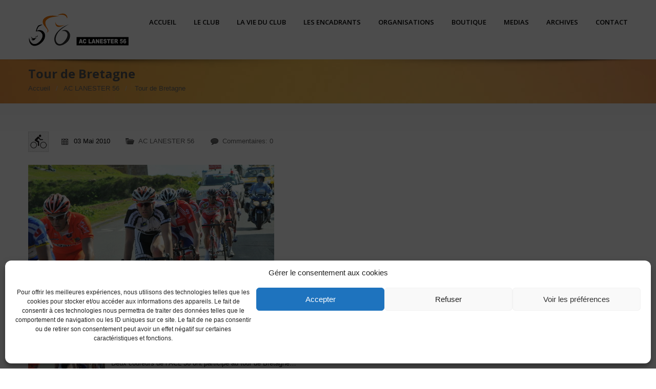

--- FILE ---
content_type: text/html; charset=UTF-8
request_url: https://www.aclanester56.com/velo/tour-de-betagne/
body_size: 16321
content:
<!DOCTYPE html>
<!--[if IE 7 ]><html class="ie ie7" lang="fr-FR"> <![endif]-->
<!--[if IE 8 ]><html class="ie ie8" lang="fr-FR"> <![endif]-->
<!--[if (gte IE 9)|!(IE)]><!--><html class="ie ie9" lang="fr-FR"> <!--<![endif]-->
<head>
    <meta http-equiv="Content-Type" content="text/html; charset=UTF-8">

    <!-- Mobile Specific Metas
   ================================================== -->
            <meta name="viewport" content="width=device-width, initial-scale=1, maximum-scale=1">
        <meta http-equiv="X-UA-Compatible" content="IE=Edge">

    <!-- Favicon && Apple touch -->
    <link rel="shortcut icon" href="https://www.aclanester56.com/velo/wp-content/uploads/2013/12/logo-picto-32.jpg" type="image/x-icon">
    <link rel="apple-touch-icon" href="https://www.aclanester56.com/velo/wp-content/uploads/2013/12/logo-picto-57.png">
    <link rel="apple-touch-icon" sizes="72x72" href="https://www.aclanester56.com/velo/wp-content/uploads/2013/12/logo-picto-72.png">
    <link rel="apple-touch-icon" sizes="114x114" href="https://www.aclanester56.com/velo/wp-content/uploads/2013/12/logo-picto-114.png">

    <title>Avenir Cycliste Lanester 56 Tour de Bretagne - Avenir Cycliste Lanester 56</title>
    <link rel="pingback" href="https://www.aclanester56.com/velo/xmlrpc.php">
            <script>
        mixajaxurl = "https://www.aclanester56.com/velo/wp-admin/admin-ajax.php";
        themerooturl = "https://www.aclanester56.com/velo/wp-content/themes/corp";
    </script>
    <!--[if IE 8 ]><script>
        var e = ("article,aside,figcaption,figure,footer,header,hgroup,nav,section,time").split(',');
        for (var i = 0; i < e.length; i++) {
            document.createElement(e[i]);
        }
    </script><![endif]-->
    <meta name='robots' content='index, follow, max-image-preview:large, max-snippet:-1, max-video-preview:-1' />
	<style>img:is([sizes="auto" i], [sizes^="auto," i]) { contain-intrinsic-size: 3000px 1500px }</style>
	
	<!-- This site is optimized with the Yoast SEO plugin v26.8 - https://yoast.com/product/yoast-seo-wordpress/ -->
	<link rel="canonical" href="https://www.aclanester56.com/velo/tour-de-betagne/" />
	<meta property="og:locale" content="fr_FR" />
	<meta property="og:type" content="article" />
	<meta property="og:title" content="Tour de Bretagne - Avenir Cycliste Lanester 56" />
	<meta property="og:description" content="Deux coureurs de l&rsquo;ACL 56 ont participé au tour de Bretagne&#8230; Du 27 Avril au 1er mai, Yohann David et [&hellip;]" />
	<meta property="og:url" content="https://www.aclanester56.com/velo/tour-de-betagne/" />
	<meta property="og:site_name" content="Avenir Cycliste Lanester 56" />
	<meta property="article:publisher" content="https://www.facebook.com/pages/AC-Lanester-56/190286300991242?fref=ts" />
	<meta property="article:published_time" content="2010-05-03T06:19:02+00:00" />
	<meta property="article:modified_time" content="2010-05-03T16:54:57+00:00" />
	<meta property="og:image" content="https://www.aclanester56.com/velo/wp-content/uploads/2010/05/dav-pelo.jpg" />
	<meta property="og:image:width" content="480" />
	<meta property="og:image:height" content="319" />
	<meta property="og:image:type" content="image/jpeg" />
	<meta name="author" content="Jean-Christophe" />
	<meta name="twitter:label1" content="Écrit par" />
	<meta name="twitter:data1" content="Jean-Christophe" />
	<script type="application/ld+json" class="yoast-schema-graph">{"@context":"https://schema.org","@graph":[{"@type":"Article","@id":"https://www.aclanester56.com/velo/tour-de-betagne/#article","isPartOf":{"@id":"https://www.aclanester56.com/velo/tour-de-betagne/"},"author":{"name":"Jean-Christophe","@id":"https://www.aclanester56.com/velo/#/schema/person/ca2a44a5fd969e9dd846c72d3b33bc01"},"headline":"Tour de Bretagne","datePublished":"2010-05-03T06:19:02+00:00","dateModified":"2010-05-03T16:54:57+00:00","mainEntityOfPage":{"@id":"https://www.aclanester56.com/velo/tour-de-betagne/"},"wordCount":53,"commentCount":0,"publisher":{"@id":"https://www.aclanester56.com/velo/#organization"},"image":{"@id":"https://www.aclanester56.com/velo/tour-de-betagne/#primaryimage"},"thumbnailUrl":"https://www.aclanester56.com/velo/wp-content/uploads/2010/05/dav-pelo.jpg","articleSection":["AC LANESTER 56"],"inLanguage":"fr-FR","potentialAction":[{"@type":"CommentAction","name":"Comment","target":["https://www.aclanester56.com/velo/tour-de-betagne/#respond"]}]},{"@type":"WebPage","@id":"https://www.aclanester56.com/velo/tour-de-betagne/","url":"https://www.aclanester56.com/velo/tour-de-betagne/","name":"Tour de Bretagne - Avenir Cycliste Lanester 56","isPartOf":{"@id":"https://www.aclanester56.com/velo/#website"},"primaryImageOfPage":{"@id":"https://www.aclanester56.com/velo/tour-de-betagne/#primaryimage"},"image":{"@id":"https://www.aclanester56.com/velo/tour-de-betagne/#primaryimage"},"thumbnailUrl":"https://www.aclanester56.com/velo/wp-content/uploads/2010/05/dav-pelo.jpg","datePublished":"2010-05-03T06:19:02+00:00","dateModified":"2010-05-03T16:54:57+00:00","inLanguage":"fr-FR","potentialAction":[{"@type":"ReadAction","target":["https://www.aclanester56.com/velo/tour-de-betagne/"]}]},{"@type":"ImageObject","inLanguage":"fr-FR","@id":"https://www.aclanester56.com/velo/tour-de-betagne/#primaryimage","url":"https://www.aclanester56.com/velo/wp-content/uploads/2010/05/dav-pelo.jpg","contentUrl":"https://www.aclanester56.com/velo/wp-content/uploads/2010/05/dav-pelo.jpg","width":480,"height":319},{"@type":"WebSite","@id":"https://www.aclanester56.com/velo/#website","url":"https://www.aclanester56.com/velo/","name":"Avenir Cycliste Lanester 56","description":"Club cycliste de l&#039;AC LANESTER 56","publisher":{"@id":"https://www.aclanester56.com/velo/#organization"},"potentialAction":[{"@type":"SearchAction","target":{"@type":"EntryPoint","urlTemplate":"https://www.aclanester56.com/velo/?s={search_term_string}"},"query-input":{"@type":"PropertyValueSpecification","valueRequired":true,"valueName":"search_term_string"}}],"inLanguage":"fr-FR"},{"@type":"Organization","@id":"https://www.aclanester56.com/velo/#organization","name":"Avenir Cycliste Lanester 56","url":"https://www.aclanester56.com/velo/","logo":{"@type":"ImageObject","inLanguage":"fr-FR","@id":"https://www.aclanester56.com/velo/#/schema/logo/image/","url":"https://www.aclanester56.com/velo/wp-content/uploads/2013/04/logo-ACL.jpg","contentUrl":"https://www.aclanester56.com/velo/wp-content/uploads/2013/04/logo-ACL.jpg","width":400,"height":334,"caption":"Avenir Cycliste Lanester 56"},"image":{"@id":"https://www.aclanester56.com/velo/#/schema/logo/image/"},"sameAs":["https://www.facebook.com/pages/AC-Lanester-56/190286300991242?fref=ts"]},{"@type":"Person","@id":"https://www.aclanester56.com/velo/#/schema/person/ca2a44a5fd969e9dd846c72d3b33bc01","name":"Jean-Christophe","url":"https://www.aclanester56.com/velo/author/jeanchristophe/"}]}</script>
	<!-- / Yoast SEO plugin. -->


<link rel='dns-prefetch' href='//www.googletagmanager.com' />
<link rel='dns-prefetch' href='//fonts.googleapis.com' />
<link rel="alternate" type="application/rss+xml" title="Avenir Cycliste Lanester 56 &raquo; Flux" href="https://www.aclanester56.com/velo/feed/" />
<link rel="alternate" type="application/rss+xml" title="Avenir Cycliste Lanester 56 &raquo; Flux des commentaires" href="https://www.aclanester56.com/velo/comments/feed/" />
<link rel="alternate" type="application/rss+xml" title="Avenir Cycliste Lanester 56 &raquo; Tour de Bretagne Flux des commentaires" href="https://www.aclanester56.com/velo/tour-de-betagne/feed/" />
<script type="text/javascript">
/* <![CDATA[ */
window._wpemojiSettings = {"baseUrl":"https:\/\/s.w.org\/images\/core\/emoji\/16.0.1\/72x72\/","ext":".png","svgUrl":"https:\/\/s.w.org\/images\/core\/emoji\/16.0.1\/svg\/","svgExt":".svg","source":{"concatemoji":"https:\/\/www.aclanester56.com\/velo\/wp-includes\/js\/wp-emoji-release.min.js?ver=6.8.3"}};
/*! This file is auto-generated */
!function(s,n){var o,i,e;function c(e){try{var t={supportTests:e,timestamp:(new Date).valueOf()};sessionStorage.setItem(o,JSON.stringify(t))}catch(e){}}function p(e,t,n){e.clearRect(0,0,e.canvas.width,e.canvas.height),e.fillText(t,0,0);var t=new Uint32Array(e.getImageData(0,0,e.canvas.width,e.canvas.height).data),a=(e.clearRect(0,0,e.canvas.width,e.canvas.height),e.fillText(n,0,0),new Uint32Array(e.getImageData(0,0,e.canvas.width,e.canvas.height).data));return t.every(function(e,t){return e===a[t]})}function u(e,t){e.clearRect(0,0,e.canvas.width,e.canvas.height),e.fillText(t,0,0);for(var n=e.getImageData(16,16,1,1),a=0;a<n.data.length;a++)if(0!==n.data[a])return!1;return!0}function f(e,t,n,a){switch(t){case"flag":return n(e,"\ud83c\udff3\ufe0f\u200d\u26a7\ufe0f","\ud83c\udff3\ufe0f\u200b\u26a7\ufe0f")?!1:!n(e,"\ud83c\udde8\ud83c\uddf6","\ud83c\udde8\u200b\ud83c\uddf6")&&!n(e,"\ud83c\udff4\udb40\udc67\udb40\udc62\udb40\udc65\udb40\udc6e\udb40\udc67\udb40\udc7f","\ud83c\udff4\u200b\udb40\udc67\u200b\udb40\udc62\u200b\udb40\udc65\u200b\udb40\udc6e\u200b\udb40\udc67\u200b\udb40\udc7f");case"emoji":return!a(e,"\ud83e\udedf")}return!1}function g(e,t,n,a){var r="undefined"!=typeof WorkerGlobalScope&&self instanceof WorkerGlobalScope?new OffscreenCanvas(300,150):s.createElement("canvas"),o=r.getContext("2d",{willReadFrequently:!0}),i=(o.textBaseline="top",o.font="600 32px Arial",{});return e.forEach(function(e){i[e]=t(o,e,n,a)}),i}function t(e){var t=s.createElement("script");t.src=e,t.defer=!0,s.head.appendChild(t)}"undefined"!=typeof Promise&&(o="wpEmojiSettingsSupports",i=["flag","emoji"],n.supports={everything:!0,everythingExceptFlag:!0},e=new Promise(function(e){s.addEventListener("DOMContentLoaded",e,{once:!0})}),new Promise(function(t){var n=function(){try{var e=JSON.parse(sessionStorage.getItem(o));if("object"==typeof e&&"number"==typeof e.timestamp&&(new Date).valueOf()<e.timestamp+604800&&"object"==typeof e.supportTests)return e.supportTests}catch(e){}return null}();if(!n){if("undefined"!=typeof Worker&&"undefined"!=typeof OffscreenCanvas&&"undefined"!=typeof URL&&URL.createObjectURL&&"undefined"!=typeof Blob)try{var e="postMessage("+g.toString()+"("+[JSON.stringify(i),f.toString(),p.toString(),u.toString()].join(",")+"));",a=new Blob([e],{type:"text/javascript"}),r=new Worker(URL.createObjectURL(a),{name:"wpTestEmojiSupports"});return void(r.onmessage=function(e){c(n=e.data),r.terminate(),t(n)})}catch(e){}c(n=g(i,f,p,u))}t(n)}).then(function(e){for(var t in e)n.supports[t]=e[t],n.supports.everything=n.supports.everything&&n.supports[t],"flag"!==t&&(n.supports.everythingExceptFlag=n.supports.everythingExceptFlag&&n.supports[t]);n.supports.everythingExceptFlag=n.supports.everythingExceptFlag&&!n.supports.flag,n.DOMReady=!1,n.readyCallback=function(){n.DOMReady=!0}}).then(function(){return e}).then(function(){var e;n.supports.everything||(n.readyCallback(),(e=n.source||{}).concatemoji?t(e.concatemoji):e.wpemoji&&e.twemoji&&(t(e.twemoji),t(e.wpemoji)))}))}((window,document),window._wpemojiSettings);
/* ]]> */
</script>
<style id='wp-emoji-styles-inline-css' type='text/css'>

	img.wp-smiley, img.emoji {
		display: inline !important;
		border: none !important;
		box-shadow: none !important;
		height: 1em !important;
		width: 1em !important;
		margin: 0 0.07em !important;
		vertical-align: -0.1em !important;
		background: none !important;
		padding: 0 !important;
	}
</style>
<link rel='stylesheet' id='ditty-news-ticker-font-css' href='https://www.aclanester56.com/velo/wp-content/plugins/ditty-news-ticker/legacy/inc/static/libs/fontastic/styles.css?ver=3.1.63' type='text/css' media='all' />
<link rel='stylesheet' id='ditty-news-ticker-css' href='https://www.aclanester56.com/velo/wp-content/plugins/ditty-news-ticker/legacy/inc/static/css/style.css?ver=3.1.63' type='text/css' media='all' />
<link rel='stylesheet' id='ditty-displays-css' href='https://www.aclanester56.com/velo/wp-content/plugins/ditty-news-ticker/assets/build/dittyDisplays.css?ver=3.1.63' type='text/css' media='all' />
<link rel='stylesheet' id='ditty-fontawesome-css' href='https://www.aclanester56.com/velo/wp-content/plugins/ditty-news-ticker/includes/libs/fontawesome-6.4.0/css/all.css?ver=6.4.0' type='text/css' media='' />
<link rel='stylesheet' id='wpa-css-css' href='https://www.aclanester56.com/velo/wp-content/plugins/honeypot/includes/css/wpa.css?ver=2.3.04' type='text/css' media='all' />
<link rel='stylesheet' id='cmplz-general-css' href='https://www.aclanester56.com/velo/wp-content/plugins/complianz-gdpr/assets/css/cookieblocker.min.css?ver=1768000898' type='text/css' media='all' />
<link rel='stylesheet' id='css_default_style-css' href='https://www.aclanester56.com/velo/wp-content/themes/corp/style.css?ver=6.8.3' type='text/css' media='all' />
<link rel='stylesheet' id='css_core_css-css' href='https://www.aclanester56.com/velo/wp-content/themes/corp/css/core/core.css?ver=6.8.3' type='text/css' media='all' />
<link rel='stylesheet' id='css_bootstrap-css' href='https://www.aclanester56.com/velo/wp-content/themes/corp/css/bootstrap.css?ver=6.8.3' type='text/css' media='all' />
<link rel='stylesheet' id='css_bootstrap_responsive-css' href='https://www.aclanester56.com/velo/wp-content/themes/corp/css/bootstrap-responsive.css?ver=6.8.3' type='text/css' media='all' />
<link rel='stylesheet' id='css_theme-css' href='https://www.aclanester56.com/velo/wp-content/themes/corp/css/theme.css?ver=6.8.3' type='text/css' media='all' />
<link rel='stylesheet' id='css_core_php-css' href='https://www.aclanester56.com/velo/wp-content/themes/corp/css/core/core.php?ver=6.8.3' type='text/css' media='all' />
<link rel='stylesheet' id='AllFonts-css' href='https://fonts.googleapis.com/css?family=Open+Sans%3A400%2C600%2C700%2C800%2C400italic%2C600italic%2C700italic%7COpen+Sans%3A400%2C600%2C700%2C800%2C400italic%2C600italic%2C700italic&#038;ver=6.8.3' type='text/css' media='all' />
<link rel='stylesheet' id='ngg_trigger_buttons-css' href='https://www.aclanester56.com/velo/wp-content/plugins/nextgen-gallery/static/GalleryDisplay/trigger_buttons.css?ver=4.0.4' type='text/css' media='all' />
<link rel='stylesheet' id='simplelightbox-0-css' href='https://www.aclanester56.com/velo/wp-content/plugins/nextgen-gallery/static/Lightbox/simplelightbox/simple-lightbox.css?ver=4.0.4' type='text/css' media='all' />
<link rel='stylesheet' id='fontawesome_v4_shim_style-css' href='https://www.aclanester56.com/velo/wp-content/plugins/nextgen-gallery/static/FontAwesome/css/v4-shims.min.css?ver=6.8.3' type='text/css' media='all' />
<link rel='stylesheet' id='fontawesome-css' href='https://www.aclanester56.com/velo/wp-content/plugins/nextgen-gallery/static/FontAwesome/css/all.min.css?ver=6.8.3' type='text/css' media='all' />
<link rel='stylesheet' id='ngg_basic_slideshow_style-css' href='https://www.aclanester56.com/velo/wp-content/plugins/nextgen-gallery/static/Slideshow/ngg_basic_slideshow.css?ver=4.0.4' type='text/css' media='all' />
<link rel='stylesheet' id='ngg_slick_slideshow_style-css' href='https://www.aclanester56.com/velo/wp-content/plugins/nextgen-gallery/static/Slideshow/slick/slick.css?ver=4.0.4' type='text/css' media='all' />
<link rel='stylesheet' id='ngg_slick_slideshow_theme-css' href='https://www.aclanester56.com/velo/wp-content/plugins/nextgen-gallery/static/Slideshow/slick/slick-theme.css?ver=4.0.4' type='text/css' media='all' />
<link rel='stylesheet' id='nextgen_widgets_style-css' href='https://www.aclanester56.com/velo/wp-content/plugins/nextgen-gallery/static/Widget/display.css?ver=4.0.4' type='text/css' media='all' />
<link rel='stylesheet' id='nextgen_basic_slideshow_style-css' href='https://www.aclanester56.com/velo/wp-content/plugins/nextgen-gallery/static/Slideshow/ngg_basic_slideshow.css?ver=4.0.4' type='text/css' media='all' />
<script type="text/javascript" src="https://www.aclanester56.com/velo/wp-includes/js/jquery/jquery.min.js?ver=3.7.1" id="jquery-core-js"></script>
<script type="text/javascript" src="https://www.aclanester56.com/velo/wp-includes/js/jquery/jquery-migrate.min.js?ver=3.4.1" id="jquery-migrate-js"></script>
<script type="text/javascript" src="https://www.aclanester56.com/velo/wp-content/themes/corp/js/run.js?ver=6.8.3" id="js_run-js"></script>
<script type="text/javascript" id="photocrati_ajax-js-extra">
/* <![CDATA[ */
var photocrati_ajax = {"url":"https:\/\/www.aclanester56.com\/velo\/index.php?photocrati_ajax=1","rest_url":"https:\/\/www.aclanester56.com\/velo\/wp-json\/","wp_home_url":"https:\/\/www.aclanester56.com\/velo","wp_site_url":"https:\/\/www.aclanester56.com\/velo","wp_root_url":"https:\/\/www.aclanester56.com\/velo","wp_plugins_url":"https:\/\/www.aclanester56.com\/velo\/wp-content\/plugins","wp_content_url":"https:\/\/www.aclanester56.com\/velo\/wp-content","wp_includes_url":"https:\/\/www.aclanester56.com\/velo\/wp-includes\/","ngg_param_slug":"nggallery","rest_nonce":"306aa92e12"};
/* ]]> */
</script>
<script type="text/javascript" src="https://www.aclanester56.com/velo/wp-content/plugins/nextgen-gallery/static/Legacy/ajax.min.js?ver=4.0.4" id="photocrati_ajax-js"></script>
<script type="text/javascript" src="https://www.aclanester56.com/velo/wp-content/plugins/nextgen-gallery/static/FontAwesome/js/v4-shims.min.js?ver=5.3.1" id="fontawesome_v4_shim-js"></script>
<script type="text/javascript" defer crossorigin="anonymous" data-auto-replace-svg="false" data-keep-original-source="false" data-search-pseudo-elements src="https://www.aclanester56.com/velo/wp-content/plugins/nextgen-gallery/static/FontAwesome/js/all.min.js?ver=5.3.1" id="fontawesome-js"></script>
<script type="text/javascript" src="https://www.aclanester56.com/velo/wp-content/plugins/nextgen-gallery/static/Slideshow/slick/slick-1.8.0-modded.js?ver=4.0.4" id="ngg_slick-js"></script>

<!-- Extrait de code de la balise Google (gtag.js) ajouté par Site Kit -->
<!-- Extrait Google Analytics ajouté par Site Kit -->
<script type="text/javascript" src="https://www.googletagmanager.com/gtag/js?id=GT-5N572VR" id="google_gtagjs-js" async></script>
<script type="text/javascript" id="google_gtagjs-js-after">
/* <![CDATA[ */
window.dataLayer = window.dataLayer || [];function gtag(){dataLayer.push(arguments);}
gtag("set","linker",{"domains":["www.aclanester56.com"]});
gtag("js", new Date());
gtag("set", "developer_id.dZTNiMT", true);
gtag("config", "GT-5N572VR", {"googlesitekit_post_type":"post"});
/* ]]> */
</script>
<script type="text/javascript" src="https://www.aclanester56.com/velo/wp-content/plugins/content-slide/js/coin-slider.js?ver=6.8.3" id="content_slider-js"></script>
<link rel="https://api.w.org/" href="https://www.aclanester56.com/velo/wp-json/" /><link rel="alternate" title="JSON" type="application/json" href="https://www.aclanester56.com/velo/wp-json/wp/v2/posts/2397" /><link rel="EditURI" type="application/rsd+xml" title="RSD" href="https://www.aclanester56.com/velo/xmlrpc.php?rsd" />
<meta name="generator" content="WordPress 6.8.3" />
<link rel='shortlink' href='https://www.aclanester56.com/velo/?p=2397' />
<link rel="alternate" title="oEmbed (JSON)" type="application/json+oembed" href="https://www.aclanester56.com/velo/wp-json/oembed/1.0/embed?url=https%3A%2F%2Fwww.aclanester56.com%2Fvelo%2Ftour-de-betagne%2F" />
<link rel="alternate" title="oEmbed (XML)" type="text/xml+oembed" href="https://www.aclanester56.com/velo/wp-json/oembed/1.0/embed?url=https%3A%2F%2Fwww.aclanester56.com%2Fvelo%2Ftour-de-betagne%2F&#038;format=xml" />
<script type="text/javascript">
	var $jquery = jQuery.noConflict(); 
	$jquery(document).ready(function() 
	{
		$jquery('#wpcontent_slider').coinslider(
	{ 
	width: 880, 
	height: 450, 
	spw: 10, 
	sph: 7, 
	delay: 3000, 
	sDelay: 30, 
	opacity: 0.7, 
	titleSpeed: 500, 
	effect: 'rain', 
	navigation: true, 
	links : true, 
	hoverPause: true });
		});
	</script>
<style type="text/css" media="screen">
		
#wpcontent_slider_container
{
	overflow: hidden; position: relative; padding:0px;margin:0px; text-align:center; width:882px !important;
	height:452px !important;
}
#wpcontent_slider 
{ overflow: hidden; position: relative; font-family:\'Trebuchet MS\', Helvetica, sans-serif;border:1px solid #262626; text-align:left;}
#wpcontent_slider a,#wpcontent_slider a img { border: none; text-decoration: none; outline: none; }
#wpcontent_slider h4,#wpcontent_slider h4 a 
{margin: 0px;padding: 0px; font-family: 'Trebuchet MS', Helvetica, sans-serif;
text-decoration:none;font-size: 18px; color:#000000;}
#wpcontent_slider .cs-title {width: 100%;padding: 10px; background: #ffffff; color: #FFFFFF; font-family: 'Trebuchet MS', Helvetica, sans-serif; font-size: 14px; letter-spacing: normal;line-height: normal;}
#wpcontent_slider_container .cs-prev,#wpcontent_slider_container .cs-next {font-weight: bold;background: #000000;
font-size: 28px; font-family: "Courier New", Courier, monospace; color: #ffffff !important;
padding: 0px 10px;-moz-border-radius: 5px;-khtml-border-radius: 5px;-webkit-border-radius: 5px;}
#wpcontent_slider_container .cs-buttons { font-size: 0px; padding: 10px 0px 10px 0px;
margin:0px auto; float:left;clear:left;
}
#wpcontent_slider_container .cs-buttons a { outline:none; margin-left: 5px; height: 10px; width: 10px; float: left; border: 1px solid #262626; color: #262626; text-indent: -1000px; 
}
#wpcontent_slider_container .cs-active { background-color: #262626; color: #FFFFFF; }
#wpcs_link_love,#wpcs_link_love a{display:none;}
</style>
<!-- End Content Slider Settings -->

<style>.mtphr-dnt { background-color:#FAFAFA; background-position:initial initial; background-repeat:initial initial; border:1px solid #F1F1F1; border-bottom-left-radius:5px; border-bottom-right-radius:5px; border-top-left-radius:5px; border-top-right-radius:5px; padding:10px; }</style><meta name="generator" content="Site Kit by Google 1.170.0" />			<style>.cmplz-hidden {
					display: none !important;
				}</style><meta name="google-site-verification" content="y0F0FGHFku3o4Uo-wTDDNnnwrR8esHhXU2DCBlXdpfs">      <meta name="onesignal" content="wordpress-plugin"/>
            <script>

      window.OneSignalDeferred = window.OneSignalDeferred || [];

      OneSignalDeferred.push(function(OneSignal) {
        var oneSignal_options = {};
        window._oneSignalInitOptions = oneSignal_options;

        oneSignal_options['serviceWorkerParam'] = { scope: '/' };
oneSignal_options['serviceWorkerPath'] = 'OneSignalSDKWorker.js.php';

        OneSignal.Notifications.setDefaultUrl("https://www.aclanester56.com/velo");

        oneSignal_options['wordpress'] = true;
oneSignal_options['appId'] = '3f09aa52-817b-4d0b-a0ca-db6883d58fab';
oneSignal_options['allowLocalhostAsSecureOrigin'] = true;
oneSignal_options['welcomeNotification'] = { };
oneSignal_options['welcomeNotification']['title'] = "Site officiel de l&#039;AC LANESTER 56";
oneSignal_options['welcomeNotification']['message'] = "Merci de vous être abonné";
oneSignal_options['welcomeNotification']['url'] = "https://www.aclanester56.com/";
oneSignal_options['path'] = "https://www.aclanester56.com/velo/wp-content/plugins/onesignal-free-web-push-notifications/sdk_files/";
oneSignal_options['safari_web_id'] = "web.onesignal.auto.0d6d1ede-d24a-45d0-ba73-2f88839c0735";
oneSignal_options['persistNotification'] = false;
oneSignal_options['promptOptions'] = { };
oneSignal_options['promptOptions']['actionMessage'] = "Restez informé des nouvelles publications du site !";
oneSignal_options['promptOptions']['exampleNotificationTitleDesktop'] = "Ceci est un exemple de notification";
oneSignal_options['promptOptions']['exampleNotificationMessageDesktop'] = "Ces notifications apparaitront sur votre bureau";
oneSignal_options['promptOptions']['exampleNotificationTitleMobile'] = "Exemple de notification";
oneSignal_options['promptOptions']['exampleNotificationMessageMobile'] = "Les notifications apparaîtront sur votre mobile";
oneSignal_options['promptOptions']['exampleNotificationCaption'] = "Vous pouvez vous désabonner quand vous le désirez";
oneSignal_options['promptOptions']['acceptButtonText'] = "Continuer";
oneSignal_options['promptOptions']['cancelButtonText'] = "Annuler";
oneSignal_options['promptOptions']['siteName'] = "https://www.aclanester56.com/";
oneSignal_options['promptOptions']['autoAcceptTitle'] = "Cliquer pour accepter";
oneSignal_options['notifyButton'] = { };
oneSignal_options['notifyButton']['enable'] = true;
oneSignal_options['notifyButton']['position'] = 'bottom-right';
oneSignal_options['notifyButton']['theme'] = 'default';
oneSignal_options['notifyButton']['size'] = 'medium';
oneSignal_options['notifyButton']['showCredit'] = true;
oneSignal_options['notifyButton']['text'] = {};
oneSignal_options['notifyButton']['text']['tip.state.unsubscribed'] = 'Abonnez-vous aux notifications';
oneSignal_options['notifyButton']['text']['tip.state.subscribed'] = 'Vous êtes abonné';
oneSignal_options['notifyButton']['text']['tip.state.blocked'] = 'Vous avez bloqué les notifications';
oneSignal_options['notifyButton']['text']['message.action.subscribed'] = 'Merci de vous être inscrit !';
oneSignal_options['notifyButton']['text']['message.action.resubscribed'] = 'Merci de vous être inscrit !';
oneSignal_options['notifyButton']['text']['message.action.unsubscribed'] = 'Vous ne recevrez plus de notifications';
oneSignal_options['notifyButton']['text']['dialog.main.title'] = 'Gestion de vos notifications';
oneSignal_options['notifyButton']['text']['dialog.main.button.subscribe'] = 'S&#039;inscrire';
oneSignal_options['notifyButton']['text']['dialog.main.button.unsubscribe'] = 'Se désabonner';
oneSignal_options['notifyButton']['text']['dialog.blocked.title'] = 'Débloquer les notifications';
oneSignal_options['notifyButton']['text']['dialog.blocked.message'] = 'Suivre ces instructions pour autoriser les notifications';
oneSignal_options['notifyButton']['offset'] = {};
              OneSignal.init(window._oneSignalInitOptions);
              OneSignal.Slidedown.promptPush()      });

      function documentInitOneSignal() {
        var oneSignal_elements = document.getElementsByClassName("OneSignal-prompt");

        var oneSignalLinkClickHandler = function(event) { OneSignal.Notifications.requestPermission(); event.preventDefault(); };        for(var i = 0; i < oneSignal_elements.length; i++)
          oneSignal_elements[i].addEventListener('click', oneSignalLinkClickHandler, false);
      }

      if (document.readyState === 'complete') {
           documentInitOneSignal();
      }
      else {
           window.addEventListener("load", function(event){
               documentInitOneSignal();
          });
      }
    </script>
</head>

<body data-cmplz=1 class="wp-singular post-template-default single single-post postid-2397 single-format-standard wp-theme-corp">
<header class="type0">

    <div class="header_wrapper container">
        <a href="https://www.aclanester56.com/velo" class="logo"><img src="https://www.aclanester56.com/velo/wp-content/uploads/2013/12/logo-2014-200.png" alt=""  width="200" height="66" class="logo_def"><img src="https://www.aclanester56.com/velo/wp-content/uploads/2013/12/logo-2014-238.png" alt="" width="200" height="66" class="logo_retina"></a>
        <nav>
            <div class="menu-menu-acl-container"><ul id="menu-menu-acl" class="menu"><li id="menu-item-15792" class="menu-item menu-item-type-custom menu-item-object-custom menu-item-15792"><a href="/">ACCUEIL</a></li>
<li id="menu-item-15909" class="menu-item menu-item-type-custom menu-item-object-custom menu-item-has-children menu-item-15909"><a>LE CLUB</a>
<ul class="sub-menu">
	<li id="menu-item-15795" class="menu-item menu-item-type-post_type menu-item-object-page menu-item-15795"><a href="https://www.aclanester56.com/velo/le-club/qui-sommes-nous/">Qui sommes nous ?</a></li>
	<li id="menu-item-39801" class="menu-item menu-item-type-post_type menu-item-object-page menu-item-39801"><a href="https://www.aclanester56.com/velo/le-bureau-2025/">Le bureau 2025</a></li>
	<li id="menu-item-16952" class="menu-item menu-item-type-post_type menu-item-object-page menu-item-16952"><a href="https://www.aclanester56.com/velo/partenaires-2024/">Partenaires 2024</a></li>
	<li id="menu-item-39946" class="menu-item menu-item-type-post_type menu-item-object-page menu-item-39946"><a href="https://www.aclanester56.com/velo/charte-du-licencie/">Charte du licencié</a></li>
	<li id="menu-item-39945" class="menu-item menu-item-type-post_type menu-item-object-page menu-item-39945"><a href="https://www.aclanester56.com/velo/reglement-interieur/">Règlement intérieur</a></li>
</ul>
</li>
<li id="menu-item-15798" class="menu-item menu-item-type-post_type menu-item-object-page menu-item-15798"><a href="https://www.aclanester56.com/velo/la-vie-du-club/">LA VIE DU CLUB</a></li>
<li id="menu-item-42201" class="menu-item menu-item-type-post_type menu-item-object-page menu-item-42201"><a href="https://www.aclanester56.com/velo/les-encadrants-pour-la-saison-2023/">LES ENCADRANTS</a></li>
<li id="menu-item-15927" class="menu-item menu-item-type-custom menu-item-object-custom menu-item-has-children menu-item-15927"><a>ORGANISATIONS</a>
<ul class="sub-menu">
	<li id="menu-item-16070" class="menu-item menu-item-type-post_type menu-item-object-page menu-item-16070"><a href="https://www.aclanester56.com/velo/lepreuve-des-samedi-decouverte/">Les Samedis Pop&rsquo;</a></li>
	<li id="menu-item-16071" class="menu-item menu-item-type-post_type menu-item-object-page menu-item-16071"><a href="https://www.aclanester56.com/velo/lepreuve-du-circuit-des-jeunes/">Le Circuit des Jeunes</a></li>
	<li id="menu-item-16075" class="menu-item menu-item-type-post_type menu-item-object-page menu-item-16075"><a href="https://www.aclanester56.com/velo/lepreuve-du-grand-prix-de-la-ville/">Le Grand Prix de la Ville</a></li>
</ul>
</li>
<li id="menu-item-15996" class="menu-item menu-item-type-custom menu-item-object-custom menu-item-15996"><a target="_blank" href="https://boutique.aclanester56.com/" title="Boutique AC LANESTER 56">BOUTIQUE</a></li>
<li id="menu-item-15997" class="menu-item menu-item-type-custom menu-item-object-custom menu-item-has-children menu-item-15997"><a>MEDIAS</a>
<ul class="sub-menu">
	<li id="menu-item-16013" class="menu-item menu-item-type-post_type menu-item-object-page menu-item-has-children menu-item-16013"><a href="https://www.aclanester56.com/velo/photos/">Photos</a>
	<ul class="sub-menu">
		<li id="menu-item-37166" class="menu-item menu-item-type-post_type menu-item-object-page menu-item-37166"><a href="https://www.aclanester56.com/velo/medias/photos-old/galerie-2018/">Galerie 2018</a></li>
		<li id="menu-item-31544" class="menu-item menu-item-type-post_type menu-item-object-page menu-item-31544"><a href="https://www.aclanester56.com/velo/medias/photos-old/galerie-2017/">Galerie 2017</a></li>
		<li id="menu-item-27902" class="menu-item menu-item-type-post_type menu-item-object-page menu-item-27902"><a href="https://www.aclanester56.com/velo/medias/photos-old/galerie-2016/">Galerie 2016</a></li>
		<li id="menu-item-21636" class="menu-item menu-item-type-post_type menu-item-object-page menu-item-21636"><a href="https://www.aclanester56.com/velo/galerie-2015/">Galerie 2015</a></li>
		<li id="menu-item-17246" class="menu-item menu-item-type-post_type menu-item-object-page menu-item-17246"><a href="https://www.aclanester56.com/velo/galerie-2014/">Galerie 2014</a></li>
		<li id="menu-item-15804" class="menu-item menu-item-type-post_type menu-item-object-page menu-item-15804"><a href="https://www.aclanester56.com/velo/medias/photos-old/galerie-2013/">Galerie 2013</a></li>
		<li id="menu-item-15805" class="menu-item menu-item-type-post_type menu-item-object-page menu-item-15805"><a href="https://www.aclanester56.com/velo/medias/photos-old/galerie-2012/">Galerie 2012</a></li>
		<li id="menu-item-15806" class="menu-item menu-item-type-post_type menu-item-object-page menu-item-15806"><a href="https://www.aclanester56.com/velo/medias/photos-old/galerie-2011/">Galerie 2011</a></li>
		<li id="menu-item-15807" class="menu-item menu-item-type-post_type menu-item-object-page menu-item-15807"><a href="https://www.aclanester56.com/velo/medias/photos-old/galerie-2010/">Galerie 2010</a></li>
		<li id="menu-item-15808" class="menu-item menu-item-type-post_type menu-item-object-page menu-item-15808"><a href="https://www.aclanester56.com/velo/medias/photos-old/galerie-2009/">Galerie 2009</a></li>
		<li id="menu-item-15809" class="menu-item menu-item-type-post_type menu-item-object-page menu-item-15809"><a href="https://www.aclanester56.com/velo/medias/photos-old/galerie-2008/">Galerie 2008</a></li>
		<li id="menu-item-15810" class="menu-item menu-item-type-post_type menu-item-object-page menu-item-15810"><a href="https://www.aclanester56.com/velo/medias/photos-old/galerie-2007/">Galerie 2007</a></li>
	</ul>
</li>
	<li id="menu-item-16017" class="menu-item menu-item-type-post_type menu-item-object-page menu-item-16017"><a href="https://www.aclanester56.com/velo/videos/">Vidéos</a></li>
	<li id="menu-item-16026" class="menu-item menu-item-type-post_type menu-item-object-page menu-item-16026"><a href="https://www.aclanester56.com/velo/revue-de-presse/">Revue de Presse</a></li>
</ul>
</li>
<li id="menu-item-16906" class="menu-item menu-item-type-post_type menu-item-object-page menu-item-16906"><a href="https://www.aclanester56.com/velo/archives-des-articles/">ARCHIVES</a></li>
<li id="menu-item-15921" class="menu-item menu-item-type-post_type menu-item-object-page menu-item-15921"><a href="https://www.aclanester56.com/velo/contactez-nous/">CONTACT</a></li>
</ul></div>            <div class="clear"></div>
        </nav>
		<div class="head_search">
					</div>
    </div><!-- .header_block -->
</header>

<div class="main_wrapper"><div class="layout_trigger clean_bg_cont" style=""></div>
<div class="content_wrapper withoutbreadcrumb">
    <div class="page_title_block">
        <div class="container">
            <h1 class="title">Tour de Bretagne</h1>
            <div class="breadcrumbs"><a href="https://www.aclanester56.com/velo">Accueil</a><a href="https://www.aclanester56.com/velo/category/ac-lanester-56/">AC LANESTER 56</a>  <span class="current">Tour de Bretagne</span></div>        </div>
    </div>
    <div class="container">
        <div class="content_block right-sidebar row">
            <div class="fl-container span9">
                <div class="row">
                    <div class="posts-block span9">
                        <div class="contentarea">
                            <div class="row-fluid">
                                <div class="span12">
                                    <div class="blog_post_page">
                                        <div class="blog_post_head">
                                            <div class="blogpost_info_wrapper">
                                                <div class="blog_info_block">
                                                    <span class="post_type post_type_text"></span>
                                                    <!-- <div class="blog_author"><a href="https://www.aclanester56.com/velo/author/jeanchristophe/" title="Articles par Jean-Christophe" rel="author">Jean-Christophe</a></div> -->
                                                    <div class="blog_date">03 Mai 2010</div>
                                                    <div class="blog_categ"><a href="https://www.aclanester56.com/velo/category/ac-lanester-56/" rel="category tag">AC LANESTER 56</a></div>
                                                    <div class="blog_comments"><a href="https://www.aclanester56.com/velo/tour-de-betagne/#respond">Commentaires: 0</a></div>
                                                    <!--  -->
                                                </div>
                                            </div>
                                                                                    </div>
                                        <article class="contentarea">
											<img width="480" height="319" src="https://www.aclanester56.com/velo/wp-content/uploads/2010/05/dav-pelo.jpg" class="attachment-featured size-featured wp-post-image" alt="" decoding="async" fetchpriority="high" srcset="https://www.aclanester56.com/velo/wp-content/uploads/2010/05/dav-pelo.jpg 480w, https://www.aclanester56.com/velo/wp-content/uploads/2010/05/dav-pelo-300x199.jpg 300w" sizes="(max-width: 480px) 100vw, 480px" /><p><a href="https://www.aclanester56.com/velo/wp-content/uploads/2010/05/dav-pelo.jpg"><img decoding="async" class="alignleft size-thumbnail wp-image-2398" src="https://www.aclanester56.com/velo/wp-content/uploads/2010/05/dav-pelo-150x150.jpg" alt="" width="150" height="150" /></a></p>
<p><br class="spacer_" /></p>
<p><br class="spacer_" /></p>
<p>Deux coureurs de l&rsquo;ACL 56 ont participé au tour de Bretagne&#8230;</p>
<p><br class="spacer_" /></p>
<p><span id="more-2397"></span></p>
<p><br class="spacer_" /></p>
<p><br class="spacer_" /></p>
<p>Du 27 Avril au 1er mai, Yohann David et Vincent Guezennec ont participé au tour de Bretagne sous les couleurs de l&rsquo;équipe régionale.</p>
<p>L&rsquo;expérience fut enrichissante, les deux comparses se faufilant régulièrement dans les échappées.</p>
<p><a href="https://www.aclanester56.com/velo/wp-content/uploads/2010/05/david1.jpg"><img decoding="async" class="alignleft size-medium wp-image-2405" src="https://www.aclanester56.com/velo/wp-content/uploads/2010/05/david1-199x300.jpg" alt="" width="199" height="300" srcset="https://www.aclanester56.com/velo/wp-content/uploads/2010/05/david1-199x300.jpg 199w, https://www.aclanester56.com/velo/wp-content/uploads/2010/05/david1.jpg 319w" sizes="(max-width: 199px) 100vw, 199px" /></a><a href="https://www.aclanester56.com/velo/wp-content/uploads/2010/05/guez2.jpg"><img loading="lazy" decoding="async" class="alignleft size-medium wp-image-2406" src="https://www.aclanester56.com/velo/wp-content/uploads/2010/05/guez2-199x300.jpg" alt="" width="199" height="300" srcset="https://www.aclanester56.com/velo/wp-content/uploads/2010/05/guez2-199x300.jpg 199w, https://www.aclanester56.com/velo/wp-content/uploads/2010/05/guez2.jpg 319w" sizes="auto, (max-width: 199px) 100vw, 199px" /></a><a href="https://www.aclanester56.com/velo/wp-content/uploads/2010/05/guez-ds-peloton1.jpg"><img loading="lazy" decoding="async" class="alignleft size-medium wp-image-2407" src="https://www.aclanester56.com/velo/wp-content/uploads/2010/05/guez-ds-peloton1-300x199.jpg" alt="" width="300" height="199" srcset="https://www.aclanester56.com/velo/wp-content/uploads/2010/05/guez-ds-peloton1-300x199.jpg 300w, https://www.aclanester56.com/velo/wp-content/uploads/2010/05/guez-ds-peloton1.jpg 480w" sizes="auto, (max-width: 300px) 100vw, 300px" /></a><a href="https://www.aclanester56.com/velo/wp-content/uploads/2010/05/dav-pel2.jpg"><img loading="lazy" decoding="async" class="alignleft size-medium wp-image-2408" src="https://www.aclanester56.com/velo/wp-content/uploads/2010/05/dav-pel2-300x199.jpg" alt="" width="300" height="199" srcset="https://www.aclanester56.com/velo/wp-content/uploads/2010/05/dav-pel2-300x199.jpg 300w, https://www.aclanester56.com/velo/wp-content/uploads/2010/05/dav-pel2.jpg 480w" sizes="auto, (max-width: 300px) 100vw, 300px" /></a></p>
<p><br class="spacer_" /></p>
                                        </article>
                                        <div class="blogpost_share">
                                            <a target="_blank" href="http://www.facebook.com/share.php?u=https://www.aclanester56.com/velo/tour-de-betagne/" class="ico_socialize_facebook2 ico_socialize type1"></a>
                                            <a target="_blank" href="https://twitter.com/intent/tweet?text=Tour de Bretagne&amp;url=https://www.aclanester56.com/velo/tour-de-betagne/" class="ico_socialize_twitter2 ico_socialize type1"></a>
                                            <!-- <a target="_blank" href="http://pinterest.com/pin/create/button/?url=https://www.aclanester56.com/velo/tour-de-betagne/" class="ico_socialize_pinterest ico_socialize type1"></a> -->
                                            <a target="_blank" href="https://plus.google.com/share?url=https://www.aclanester56.com/velo/tour-de-betagne/" class="ico_socialize_google2 ico_socialize type1"></a>
                                            <div class="clear"><!-- ClearFix --></div>
                                        </div>
                                    </div><!--.blog_post_page -->
                                </div>
                            </div>
                            <div class="row-fluid">
                                <div class="span12">
                                    

<div id="comments">
    
    <!-- You can start editing here. -->
        
            <!-- If comments are open, but there are no comments. -->

            
    	<div id="respond" class="comment-respond">
		<h3 id="reply-title" class="comment-reply-title">Laissez un commentaire !</h3>Vous devez être connecté pour laisser un commentaire	</div><!-- #respond -->
	</div>                                </div>
                            </div>

                            <div class="row-fluid"><div class="span12 module_cont module_feature_posts"><div class='bg_title'><h4 style='' class='headInModule'>Articles li&eacute;s :</h4></div>
        <div class="featured_slider">
            <div class="carouselslider items3 featured_posts" data-count="3">
                <ul class="item_list">
        
                                <li>
                                    <div class="item">
                                        <div class="img_block wrapped_img"><img src="https://www.aclanester56.com/velo/wp-content/uploads/2018/01/Anniversaires-Janvier-Copie-270x170.png" /><div class="carousel_fadder"></div></div>
                                        <div class="carousel_body">
                                            <div class="carousel_title">
                                                <h6><a href="https://www.aclanester56.com/velo/anniversaires-a-souhaiter-janvier/">Les anniversaires à souhaiter en Janvier !</a></h6>
                                                <span class="post_type post_type_text"></span>
                                            </div>
											<!--
                                            <div class="carousel_desc">
                                                <div class="exc"></div> 
                                            </div>
											-->
                                        </div>
                                    </div>
                                </li>
                            
                                <li>
                                    <div class="item">
                                        <div class="img_block wrapped_img"><img src="https://www.aclanester56.com/velo/wp-content/uploads/2020/12/IMG-20201205-WA0000-270x170.jpg" /><div class="carousel_fadder"></div></div>
                                        <div class="carousel_body">
                                            <div class="carousel_title">
                                                <h6><a href="https://www.aclanester56.com/velo/lheure-de-la-reprise-pour-lecole-de-velo/">L'heure de la reprise pour l'école de vélo</a></h6>
                                                <span class="post_type post_type_text"></span>
                                            </div>
											<!--
                                            <div class="carousel_desc">
                                                <div class="exc"></div> 
                                            </div>
											-->
                                        </div>
                                    </div>
                                </li>
                            
                                <li>
                                    <div class="item">
                                        <div class="img_block wrapped_img"><img src="https://www.aclanester56.com/velo/wp-content/uploads/2017/12/Samedis-Pop-2018-Copie-270x170.png" /><div class="carousel_fadder"></div></div>
                                        <div class="carousel_body">
                                            <div class="carousel_title">
                                                <h6><a href="https://www.aclanester56.com/velo/exit-samedis-decouverte-de-piste-2018-on-appellera-samedis-pop/">Exit les Samedis Découverte de la Piste, en 2018 on les appellera "Samedis Pop'" !</a></h6>
                                                <span class="post_type post_type_text"></span>
                                            </div>
											<!--
                                            <div class="carousel_desc">
                                                <div class="exc"></div> 
                                            </div>
											-->
                                        </div>
                                    </div>
                                </li>
                            
                                <li>
                                    <div class="item">
                                        <div class="img_block wrapped_img"><img src="https://www.aclanester56.com/velo/wp-content/uploads/2014/01/AC-lanester-08-270x170.jpg" /><div class="carousel_fadder"></div></div>
                                        <div class="carousel_body">
                                            <div class="carousel_title">
                                                <h6><a href="https://www.aclanester56.com/velo/les-entrainements-des-juniors-seniors-lac-lanester/">Les entrainements des juniors et seniors à l'AC Lanester </a></h6>
                                                <span class="post_type post_type_text"></span>
                                            </div>
											<!--
                                            <div class="carousel_desc">
                                                <div class="exc"></div> 
                                            </div>
											-->
                                        </div>
                                    </div>
                                </li>
                            
                                <li>
                                    <div class="item">
                                        <div class="img_block wrapped_img"><img src="https://www.aclanester56.com/velo/wp-content/uploads/2014/05/DSCN3156-Copie-270x170.jpg" /><div class="carousel_fadder"></div></div>
                                        <div class="carousel_body">
                                            <div class="carousel_title">
                                                <h6><a href="https://www.aclanester56.com/velo/maxime-lannurien-podium-au-trevou/">Maxime Lannurien sur le podium au Trévou</a></h6>
                                                <span class="post_type post_type_text"></span>
                                            </div>
											<!--
                                            <div class="carousel_desc">
                                                <div class="exc"></div> 
                                            </div>
											-->
                                        </div>
                                    </div>
                                </li>
                            
                                <li>
                                    <div class="item">
                                        <div class="img_block wrapped_img"><img src="https://www.aclanester56.com/velo/wp-content/uploads/2022/04/resultats-19-20-mars-2022-270x170.jpg" /><div class="carousel_fadder"></div></div>
                                        <div class="carousel_body">
                                            <div class="carousel_title">
                                                <h6><a href="https://www.aclanester56.com/velo/les-resultats-du-19-et-20-mars-2022/">Les résultats du  19 et 20 mars 2022</a></h6>
                                                <span class="post_type post_type_text"></span>
                                            </div>
											<!--
                                            <div class="carousel_desc">
                                                <div class="exc"></div> 
                                            </div>
											-->
                                        </div>
                                    </div>
                                </li>
                            
                                <li>
                                    <div class="item">
                                        <div class="img_block wrapped_img"><img src="https://www.aclanester56.com/velo/wp-content/uploads/2011/02/AC-LANESTER-BOUT-COUL-2011-rose-270x170.jpg" /><div class="carousel_fadder"></div></div>
                                        <div class="carousel_body">
                                            <div class="carousel_title">
                                                <h6><a href="https://www.aclanester56.com/velo/la-boutique-de-nouveaux-equipements-disponibles/">La Boutique : de nouveaux équipements disponibles !</a></h6>
                                                <span class="post_type post_type_text"></span>
                                            </div>
											<!--
                                            <div class="carousel_desc">
                                                <div class="exc"></div> 
                                            </div>
											-->
                                        </div>
                                    </div>
                                </li>
                            
                                <li>
                                    <div class="item">
                                        <div class="img_block wrapped_img"><img src="https://www.aclanester56.com/velo/wp-content/uploads/2018/05/Anniversaires-Juin-Copie-270x170.png" /><div class="carousel_fadder"></div></div>
                                        <div class="carousel_body">
                                            <div class="carousel_title">
                                                <h6><a href="https://www.aclanester56.com/velo/les-anniversaires-a-souhaiter-en-juin/">Les anniversaires à souhaiter en Juin !</a></h6>
                                                <span class="post_type post_type_text"></span>
                                            </div>
											<!--
                                            <div class="carousel_desc">
                                                <div class="exc"></div> 
                                            </div>
											-->
                                        </div>
                                    </div>
                                </li>
                            
                                <li>
                                    <div class="item">
                                        <div class="img_block wrapped_img"><img src="https://www.aclanester56.com/velo/wp-content/uploads/2015/04/3eme-circuit-des-jeunes-058-Copie-270x170.jpg" /><div class="carousel_fadder"></div></div>
                                        <div class="carousel_body">
                                            <div class="carousel_title">
                                                <h6><a href="https://www.aclanester56.com/velo/des-photos-du-circuit-des-jeunes-2015-deja-en-ligne/">Des photos du Circuit des Jeunes 2015 déjà en ligne !</a></h6>
                                                <span class="post_type post_type_text"></span>
                                            </div>
											<!--
                                            <div class="carousel_desc">
                                                <div class="exc"></div> 
                                            </div>
											-->
                                        </div>
                                    </div>
                                </li>
                            
                                <li>
                                    <div class="item">
                                        <div class="img_block wrapped_img"><img src="https://www.aclanester56.com/velo/wp-content/uploads/2011/07/barguil-plumelec-28-05-2011-Copie-270x170.jpg" /><div class="carousel_fadder"></div></div>
                                        <div class="carousel_body">
                                            <div class="carousel_title">
                                                <h6><a href="https://www.aclanester56.com/velo/warren-barguil-en-stage-de-preparation-pour-le-championnat-deurope-avec-les-bleus/">Warren Barguil en stage de préparation pour le championnat d'Europe avec les Bleus</a></h6>
                                                <span class="post_type post_type_text"></span>
                                            </div>
											<!--
                                            <div class="carousel_desc">
                                                <div class="exc"></div> 
                                            </div>
											-->
                                        </div>
                                    </div>
                                </li>
                            
                                <li>
                                    <div class="item">
                                        <div class="img_block wrapped_img"><img src="https://www.aclanester56.com/velo/wp-content/uploads/2015/02/signature-WB-2015-08-Copie-270x170.jpg" /><div class="carousel_fadder"></div></div>
                                        <div class="carousel_body">
                                            <div class="carousel_title">
                                                <h6><a href="https://www.aclanester56.com/velo/warren-barguil-signe-sa-licence-2015/">Warren Barguil a signé sa licence 2015 à l'AC Lanester 56 !</a></h6>
                                                <span class="post_type post_type_text"></span>
                                            </div>
											<!--
                                            <div class="carousel_desc">
                                                <div class="exc"></div> 
                                            </div>
											-->
                                        </div>
                                    </div>
                                </li>
                            
                                <li>
                                    <div class="item">
                                        <div class="img_block wrapped_img"><img src="https://www.aclanester56.com/velo/wp-content/uploads/2011/12/Voeux-2012-ACLANESTER56-Copie-270x170.jpg" /><div class="carousel_fadder"></div></div>
                                        <div class="carousel_body">
                                            <div class="carousel_title">
                                                <h6><a href="https://www.aclanester56.com/velo/voeux-2012-du-president-de-l%e2%80%99ac-lanester-56-jean-yves-le-gal/">Voeux 2012 du président de l’AC LANESTER 56 Jean-Yves LE GAL</a></h6>
                                                <span class="post_type post_type_text"></span>
                                            </div>
											<!--
                                            <div class="carousel_desc">
                                                <div class="exc"></div> 
                                            </div>
											-->
                                        </div>
                                    </div>
                                </li>
                            
                                <li>
                                    <div class="item">
                                        <div class="img_block wrapped_img"><img src="https://www.aclanester56.com/velo/wp-content/uploads/2013/01/voeux-2013-2-Copie-270x170.jpg" /><div class="carousel_fadder"></div></div>
                                        <div class="carousel_body">
                                            <div class="carousel_title">
                                                <h6><a href="https://www.aclanester56.com/velo/bonne-annee-2013/">Bonne année 2013  !</a></h6>
                                                <span class="post_type post_type_text"></span>
                                            </div>
											<!--
                                            <div class="carousel_desc">
                                                <div class="exc"></div> 
                                            </div>
											-->
                                        </div>
                                    </div>
                                </li>
                            
                                <li>
                                    <div class="item">
                                        <div class="img_block wrapped_img"><img src="https://www.aclanester56.com/velo/wp-content/uploads/2022/04/26-fevrier-2022-270x170.jpg" /><div class="carousel_fadder"></div></div>
                                        <div class="carousel_body">
                                            <div class="carousel_title">
                                                <h6><a href="https://www.aclanester56.com/velo/les-resultats-du-26-fevrier-2022/">Les résultats du  26 février 2022</a></h6>
                                                <span class="post_type post_type_text"></span>
                                            </div>
											<!--
                                            <div class="carousel_desc">
                                                <div class="exc"></div> 
                                            </div>
											-->
                                        </div>
                                    </div>
                                </li>
                            
                                <li>
                                    <div class="item">
                                        <div class="img_block wrapped_img"><img src="https://www.aclanester56.com/velo/wp-content/uploads/2018/06/Résultats-23et24.06-Copie-270x170.png" /><div class="carousel_fadder"></div></div>
                                        <div class="carousel_body">
                                            <div class="carousel_title">
                                                <h6><a href="https://www.aclanester56.com/velo/resultats-du-week-end-du-23-et-24-juin-2018/">Résultats du week-end du 23 et 24 Juin 2018</a></h6>
                                                <span class="post_type post_type_text"></span>
                                            </div>
											<!--
                                            <div class="carousel_desc">
                                                <div class="exc"></div> 
                                            </div>
											-->
                                        </div>
                                    </div>
                                </li>
                            
                                <li>
                                    <div class="item">
                                        <div class="img_block wrapped_img"><img src="https://www.aclanester56.com/velo/wp-content/uploads/2019/02/2019-SamPop2-7-270x170.jpg" /><div class="carousel_fadder"></div></div>
                                        <div class="carousel_body">
                                            <div class="carousel_title">
                                                <h6><a href="https://www.aclanester56.com/velo/j-1-avant-la-finale-des-samedis-pop-2019/">J-1 avant la finale des Samedis Pop' 2019 !</a></h6>
                                                <span class="post_type post_type_text"></span>
                                            </div>
											<!--
                                            <div class="carousel_desc">
                                                <div class="exc"></div> 
                                            </div>
											-->
                                        </div>
                                    </div>
                                </li>
                            
                                <li>
                                    <div class="item">
                                        <div class="img_block wrapped_img"><img src="https://www.aclanester56.com/velo/wp-content/uploads/2011/04/Redon-Redon-sprint-bretagne-cyclisme-Copie-270x170.jpg" /><div class="carousel_fadder"></div></div>
                                        <div class="carousel_body">
                                            <div class="carousel_title">
                                                <h6><a href="https://www.aclanester56.com/velo/52eme-redon-redon-bichot-en-solitaire-barguil-6eme/">52ème Redon-Redon : Bichot en solitaire, Barguil 6ème</a></h6>
                                                <span class="post_type post_type_text"></span>
                                            </div>
											<!--
                                            <div class="carousel_desc">
                                                <div class="exc"></div> 
                                            </div>
											-->
                                        </div>
                                    </div>
                                </li>
                            
                                <li>
                                    <div class="item">
                                        <div class="img_block wrapped_img"><img src="https://www.aclanester56.com/velo/wp-content/uploads/2014/08/DSCN6028-Copie-270x170.jpg" /><div class="carousel_fadder"></div></div>
                                        <div class="carousel_body">
                                            <div class="carousel_title">
                                                <h6><a href="https://www.aclanester56.com/velo/v-crom-b-duval-finale-du-challenge-29-piste-cleden-poher/">Victor Le Crom et Benjamin Duval sur la finale du Challenge 29 Piste à Cléden-Poher</a></h6>
                                                <span class="post_type post_type_text"></span>
                                            </div>
											<!--
                                            <div class="carousel_desc">
                                                <div class="exc"></div> 
                                            </div>
											-->
                                        </div>
                                    </div>
                                </li>
                            
                                <li>
                                    <div class="item">
                                        
                                        <div class="carousel_body">
                                            <div class="carousel_title">
                                                <h6><a href="https://www.aclanester56.com/velo/reprise-des-entrainements-route-et-piste-minimes-et-cadets/">Reprise des entrainements route et piste minimes et cadets</a></h6>
                                                <span class="post_type post_type_text"></span>
                                            </div>
											<!--
                                            <div class="carousel_desc">
                                                <div class="exc"></div> 
                                            </div>
											-->
                                        </div>
                                    </div>
                                </li>
                            
                                <li>
                                    <div class="item">
                                        <div class="img_block wrapped_img"><img src="https://www.aclanester56.com/velo/wp-content/uploads/2012/08/articleTelegramme09082012-Copie-270x170.jpg" /><div class="carousel_fadder"></div></div>
                                        <div class="carousel_body">
                                            <div class="carousel_title">
                                                <h6><a href="https://www.aclanester56.com/velo/revue-de-presse-les-cadets-ne-sarretent-jamais/">Revue de Presse : Les cadets ne s'arrêtent jamais ...</a></h6>
                                                <span class="post_type post_type_text"></span>
                                            </div>
											<!--
                                            <div class="carousel_desc">
                                                <div class="exc"></div> 
                                            </div>
											-->
                                        </div>
                                    </div>
                                </li>
                            
                </ul>
            </div>
        </div>
        </div></div>							
                            <div class="row-fluid">
                                <div class="span12 module_cont">
                                    <a class="shortcode_button btn_small btn_type1 btn_back" href="javascript:history.back()">Retour</a><div class="clear"></div>
                                </div>
                            </div>

                        </div><!-- .contentarea -->
                    </div>
                                    </div>
                <div class="clear"><!-- ClearFix --></div>
            </div><!-- .fl-container -->
                <div class='right-sidebar-block span3'>
            <aside class='sidebar'>  </aside>
          </div>
                <div class="clear"><!-- ClearFix --></div>
        </div>
    </div><!-- .container -->
</div><!-- .content_wrapper -->

</div><!-- .main_wrapper -->



<footer>
    <div class="footer_line container">
        <div class="copyright">
            &copy; 2017 AC Lanester -S.LEPROVOST @Tous droits réservés.			<br/>
			<a href="/velo/conditions-dutilisation/">Les conditions d'utilisations</a> - <a href="/velo/politique-de-cookies-ue/">Politique des Cookies (UE)</a> - <a href="/velo/politique-de-confidentialite/">Politique de confidentialit&eacute;</a>
        </div>
        <div class="socials">
            <ul class="socials_list">
                <li><a target='_blank' href='https://www.facebook.com/pages/AC-Lanester-56/190286300991242?fref=ts' class='ico_social-facebook' title='Facebook'></a></li>                                                <li><a target='_blank' href='http://twitter.com' class='ico_social-twitter' title='Twitter'></a></li>                                                                                                <li><a target='_blank' href='https://www.youtube.com/user/aclanester' class='ico_social-youtube' title='YouTube'></a></li>                                            </ul>
        </div>
        <div class="clear"></div>
        <a class="btn2top" href="javascript:void(0)"></a>
    </div>
    <div class="footer_border"></div>
    <header class="fixed-menu"></header></footer>

<script type="speculationrules">
{"prefetch":[{"source":"document","where":{"and":[{"href_matches":"\/velo\/*"},{"not":{"href_matches":["\/velo\/wp-*.php","\/velo\/wp-admin\/*","\/velo\/wp-content\/uploads\/*","\/velo\/wp-content\/*","\/velo\/wp-content\/plugins\/*","\/velo\/wp-content\/themes\/corp\/*","\/velo\/*\\?(.+)"]}},{"not":{"selector_matches":"a[rel~=\"nofollow\"]"}},{"not":{"selector_matches":".no-prefetch, .no-prefetch a"}}]},"eagerness":"conservative"}]}
</script>

<!-- Consent Management powered by Complianz | GDPR/CCPA Cookie Consent https://wordpress.org/plugins/complianz-gdpr -->
<div id="cmplz-cookiebanner-container"><div class="cmplz-cookiebanner cmplz-hidden banner-1 bottom-classic optin cmplz-bottom cmplz-categories-type-view-preferences" aria-modal="true" data-nosnippet="true" role="dialog" aria-live="polite" aria-labelledby="cmplz-header-1-optin" aria-describedby="cmplz-message-1-optin">
	<div class="cmplz-header">
		<div class="cmplz-logo"></div>
		<div class="cmplz-title" id="cmplz-header-1-optin">Gérer le consentement aux cookies</div>
		<div class="cmplz-close" tabindex="0" role="button" aria-label="Fermer la boîte de dialogue">
			<svg aria-hidden="true" focusable="false" data-prefix="fas" data-icon="times" class="svg-inline--fa fa-times fa-w-11" role="img" xmlns="http://www.w3.org/2000/svg" viewBox="0 0 352 512"><path fill="currentColor" d="M242.72 256l100.07-100.07c12.28-12.28 12.28-32.19 0-44.48l-22.24-22.24c-12.28-12.28-32.19-12.28-44.48 0L176 189.28 75.93 89.21c-12.28-12.28-32.19-12.28-44.48 0L9.21 111.45c-12.28 12.28-12.28 32.19 0 44.48L109.28 256 9.21 356.07c-12.28 12.28-12.28 32.19 0 44.48l22.24 22.24c12.28 12.28 32.2 12.28 44.48 0L176 322.72l100.07 100.07c12.28 12.28 32.2 12.28 44.48 0l22.24-22.24c12.28-12.28 12.28-32.19 0-44.48L242.72 256z"></path></svg>
		</div>
	</div>

	<div class="cmplz-divider cmplz-divider-header"></div>
	<div class="cmplz-body">
		<div class="cmplz-message" id="cmplz-message-1-optin">Pour offrir les meilleures expériences, nous utilisons des technologies telles que les cookies pour stocker et/ou accéder aux informations des appareils. Le fait de consentir à ces technologies nous permettra de traiter des données telles que le comportement de navigation ou les ID uniques sur ce site. Le fait de ne pas consentir ou de retirer son consentement peut avoir un effet négatif sur certaines caractéristiques et fonctions.</div>
		<!-- categories start -->
		<div class="cmplz-categories">
			<details class="cmplz-category cmplz-functional" >
				<summary>
						<span class="cmplz-category-header">
							<span class="cmplz-category-title">Fonctionnel</span>
							<span class='cmplz-always-active'>
								<span class="cmplz-banner-checkbox">
									<input type="checkbox"
										   id="cmplz-functional-optin"
										   data-category="cmplz_functional"
										   class="cmplz-consent-checkbox cmplz-functional"
										   size="40"
										   value="1"/>
									<label class="cmplz-label" for="cmplz-functional-optin"><span class="screen-reader-text">Fonctionnel</span></label>
								</span>
								Toujours activé							</span>
							<span class="cmplz-icon cmplz-open">
								<svg xmlns="http://www.w3.org/2000/svg" viewBox="0 0 448 512"  height="18" ><path d="M224 416c-8.188 0-16.38-3.125-22.62-9.375l-192-192c-12.5-12.5-12.5-32.75 0-45.25s32.75-12.5 45.25 0L224 338.8l169.4-169.4c12.5-12.5 32.75-12.5 45.25 0s12.5 32.75 0 45.25l-192 192C240.4 412.9 232.2 416 224 416z"/></svg>
							</span>
						</span>
				</summary>
				<div class="cmplz-description">
					<span class="cmplz-description-functional">Le stockage ou l’accès technique est strictement nécessaire dans la finalité d’intérêt légitime de permettre l’utilisation d’un service spécifique explicitement demandé par l’abonné ou l’utilisateur, ou dans le seul but d’effectuer la transmission d’une communication sur un réseau de communications électroniques.</span>
				</div>
			</details>

			<details class="cmplz-category cmplz-preferences" >
				<summary>
						<span class="cmplz-category-header">
							<span class="cmplz-category-title">Préférences</span>
							<span class="cmplz-banner-checkbox">
								<input type="checkbox"
									   id="cmplz-preferences-optin"
									   data-category="cmplz_preferences"
									   class="cmplz-consent-checkbox cmplz-preferences"
									   size="40"
									   value="1"/>
								<label class="cmplz-label" for="cmplz-preferences-optin"><span class="screen-reader-text">Préférences</span></label>
							</span>
							<span class="cmplz-icon cmplz-open">
								<svg xmlns="http://www.w3.org/2000/svg" viewBox="0 0 448 512"  height="18" ><path d="M224 416c-8.188 0-16.38-3.125-22.62-9.375l-192-192c-12.5-12.5-12.5-32.75 0-45.25s32.75-12.5 45.25 0L224 338.8l169.4-169.4c12.5-12.5 32.75-12.5 45.25 0s12.5 32.75 0 45.25l-192 192C240.4 412.9 232.2 416 224 416z"/></svg>
							</span>
						</span>
				</summary>
				<div class="cmplz-description">
					<span class="cmplz-description-preferences">Le stockage ou l’accès technique est nécessaire dans la finalité d’intérêt légitime de stocker des préférences qui ne sont pas demandées par l’abonné ou l’utilisateur.</span>
				</div>
			</details>

			<details class="cmplz-category cmplz-statistics" >
				<summary>
						<span class="cmplz-category-header">
							<span class="cmplz-category-title">Statistiques</span>
							<span class="cmplz-banner-checkbox">
								<input type="checkbox"
									   id="cmplz-statistics-optin"
									   data-category="cmplz_statistics"
									   class="cmplz-consent-checkbox cmplz-statistics"
									   size="40"
									   value="1"/>
								<label class="cmplz-label" for="cmplz-statistics-optin"><span class="screen-reader-text">Statistiques</span></label>
							</span>
							<span class="cmplz-icon cmplz-open">
								<svg xmlns="http://www.w3.org/2000/svg" viewBox="0 0 448 512"  height="18" ><path d="M224 416c-8.188 0-16.38-3.125-22.62-9.375l-192-192c-12.5-12.5-12.5-32.75 0-45.25s32.75-12.5 45.25 0L224 338.8l169.4-169.4c12.5-12.5 32.75-12.5 45.25 0s12.5 32.75 0 45.25l-192 192C240.4 412.9 232.2 416 224 416z"/></svg>
							</span>
						</span>
				</summary>
				<div class="cmplz-description">
					<span class="cmplz-description-statistics">Le stockage ou l’accès technique qui est utilisé exclusivement à des fins statistiques.</span>
					<span class="cmplz-description-statistics-anonymous">Le stockage ou l’accès technique qui est utilisé exclusivement dans des finalités statistiques anonymes. En l’absence d’une assignation à comparaître, d’une conformité volontaire de la part de votre fournisseur d’accès à internet ou d’enregistrements supplémentaires provenant d’une tierce partie, les informations stockées ou extraites à cette seule fin ne peuvent généralement pas être utilisées pour vous identifier.</span>
				</div>
			</details>
			<details class="cmplz-category cmplz-marketing" >
				<summary>
						<span class="cmplz-category-header">
							<span class="cmplz-category-title">Marketing</span>
							<span class="cmplz-banner-checkbox">
								<input type="checkbox"
									   id="cmplz-marketing-optin"
									   data-category="cmplz_marketing"
									   class="cmplz-consent-checkbox cmplz-marketing"
									   size="40"
									   value="1"/>
								<label class="cmplz-label" for="cmplz-marketing-optin"><span class="screen-reader-text">Marketing</span></label>
							</span>
							<span class="cmplz-icon cmplz-open">
								<svg xmlns="http://www.w3.org/2000/svg" viewBox="0 0 448 512"  height="18" ><path d="M224 416c-8.188 0-16.38-3.125-22.62-9.375l-192-192c-12.5-12.5-12.5-32.75 0-45.25s32.75-12.5 45.25 0L224 338.8l169.4-169.4c12.5-12.5 32.75-12.5 45.25 0s12.5 32.75 0 45.25l-192 192C240.4 412.9 232.2 416 224 416z"/></svg>
							</span>
						</span>
				</summary>
				<div class="cmplz-description">
					<span class="cmplz-description-marketing">Le stockage ou l’accès technique est nécessaire pour créer des profils d’utilisateurs afin d’envoyer des publicités, ou pour suivre l’utilisateur sur un site web ou sur plusieurs sites web à des fins de marketing similaires.</span>
				</div>
			</details>
		</div><!-- categories end -->
			</div>

	<div class="cmplz-links cmplz-information">
		<ul>
			<li><a class="cmplz-link cmplz-manage-options cookie-statement" href="#" data-relative_url="#cmplz-manage-consent-container">Gérer les options</a></li>
			<li><a class="cmplz-link cmplz-manage-third-parties cookie-statement" href="#" data-relative_url="#cmplz-cookies-overview">Gérer les services</a></li>
			<li><a class="cmplz-link cmplz-manage-vendors tcf cookie-statement" href="#" data-relative_url="#cmplz-tcf-wrapper">Gérer {vendor_count} fournisseurs</a></li>
			<li><a class="cmplz-link cmplz-external cmplz-read-more-purposes tcf" target="_blank" rel="noopener noreferrer nofollow" href="https://cookiedatabase.org/tcf/purposes/" aria-label="En savoir plus sur les finalités de TCF de la base de données de cookies">En savoir plus sur ces finalités</a></li>
		</ul>
			</div>

	<div class="cmplz-divider cmplz-footer"></div>

	<div class="cmplz-buttons">
		<button class="cmplz-btn cmplz-accept">Accepter</button>
		<button class="cmplz-btn cmplz-deny">Refuser</button>
		<button class="cmplz-btn cmplz-view-preferences">Voir les préférences</button>
		<button class="cmplz-btn cmplz-save-preferences">Enregistrer les préférences</button>
		<a class="cmplz-btn cmplz-manage-options tcf cookie-statement" href="#" data-relative_url="#cmplz-manage-consent-container">Voir les préférences</a>
			</div>

	
	<div class="cmplz-documents cmplz-links">
		<ul>
			<li><a class="cmplz-link cookie-statement" href="#" data-relative_url="">{title}</a></li>
			<li><a class="cmplz-link privacy-statement" href="#" data-relative_url="">{title}</a></li>
			<li><a class="cmplz-link impressum" href="#" data-relative_url="">{title}</a></li>
		</ul>
			</div>
</div>
</div>
					<div id="cmplz-manage-consent" data-nosnippet="true"><button class="cmplz-btn cmplz-hidden cmplz-manage-consent manage-consent-1">Gérer le consentement</button>

</div><script type="text/javascript" src="https://www.aclanester56.com/velo/wp-content/plugins/ditty-news-ticker/legacy/inc/static/js/swiped-events.min.js?ver=1.1.4" id="swiped-events-js"></script>
<script type="text/javascript" src="https://www.aclanester56.com/velo/wp-includes/js/imagesloaded.min.js?ver=5.0.0" id="imagesloaded-js"></script>
<script type="text/javascript" src="https://www.aclanester56.com/velo/wp-includes/js/jquery/ui/effect.min.js?ver=1.13.3" id="jquery-effects-core-js"></script>
<script type="text/javascript" id="ditty-news-ticker-js-extra">
/* <![CDATA[ */
var mtphr_dnt_vars = {"is_rtl":""};
/* ]]> */
</script>
<script type="text/javascript" src="https://www.aclanester56.com/velo/wp-content/plugins/ditty-news-ticker/legacy/inc/static/js/ditty-news-ticker.js?ver=3.1.63" id="ditty-news-ticker-js"></script>
<script type="text/javascript" src="https://www.aclanester56.com/velo/wp-content/plugins/honeypot/includes/js/wpa.js?ver=2.3.04" id="wpascript-js"></script>
<script type="text/javascript" id="wpascript-js-after">
/* <![CDATA[ */
wpa_field_info = {"wpa_field_name":"adnxfg6997","wpa_field_value":145335,"wpa_add_test":"no"}
/* ]]> */
</script>
<script type="text/javascript" src="https://www.aclanester56.com/velo/wp-includes/js/jquery/ui/core.min.js?ver=1.13.3" id="jquery-ui-core-js"></script>
<script type="text/javascript" src="https://www.aclanester56.com/velo/wp-content/themes/corp/js/theme.js?ver=6.8.3" id="js_theme-js"></script>
<script type="text/javascript" src="https://www.aclanester56.com/velo/wp-content/themes/corp/js/core/core.php?ver=6.8.3" id="js_core-js"></script>
<script type="text/javascript" id="ngg_common-js-extra">
/* <![CDATA[ */

var galleries = {};
galleries.gallery_3fb28ef7fbdf587b7018a6441fb61652 = {"ID":"3fb28ef7fbdf587b7018a6441fb61652","album_ids":[],"container_ids":["159"],"display":"","display_settings":{"gallery_width":200,"gallery_height":200,"show_thumbnail_link":false,"thumbnail_link_text":"[voir en liste d images]","template":"","display_view":"default","autoplay":1,"pauseonhover":1,"arrows":0,"interval":3000,"transition_speed":300,"transition_style":"fade","ngg_triggers_display":"never","use_lightbox_effect":true,"entity_types":["image"],"show_slideshow_link":false,"use_imagebrowser_effect":false},"display_type":"photocrati-nextgen_basic_slideshow","effect_code":null,"entity_ids":[],"excluded_container_ids":[],"exclusions":[],"gallery_ids":[],"id":"3fb28ef7fbdf587b7018a6441fb61652","ids":null,"image_ids":[],"images_list_count":null,"inner_content":null,"is_album_gallery":null,"maximum_entity_count":500,"order_by":"sortorder","order_direction":"ASC","returns":"included","skip_excluding_globally_excluded_images":null,"slug":"widget-slideshow-2","sortorder":[],"source":"galleries","src":"","tag_ids":[],"tagcloud":false,"transient_id":null,"__defaults_set":null};
galleries.gallery_3fb28ef7fbdf587b7018a6441fb61652.wordpress_page_root = "https:\/\/www.aclanester56.com\/velo\/tour-de-betagne\/";
var nextgen_lightbox_settings = {"static_path":"https:\/\/www.aclanester56.com\/velo\/wp-content\/plugins\/nextgen-gallery\/static\/Lightbox\/{placeholder}","context":"nextgen_images"};
/* ]]> */
</script>
<script type="text/javascript" src="https://www.aclanester56.com/velo/wp-content/plugins/nextgen-gallery/static/GalleryDisplay/common.js?ver=4.0.4" id="ngg_common-js"></script>
<script type="text/javascript" id="ngg_common-js-after">
/* <![CDATA[ */
            var nggLastTimeoutVal = 1000;

            var nggRetryFailedImage = function(img) {
                setTimeout(function(){
                    img.src = img.src;
                }, nggLastTimeoutVal);

                nggLastTimeoutVal += 500;
            }
/* ]]> */
</script>
<script type="text/javascript" src="https://www.aclanester56.com/velo/wp-content/plugins/nextgen-gallery/static/Lightbox/lightbox_context.js?ver=4.0.4" id="ngg_lightbox_context-js"></script>
<script type="text/javascript" src="https://www.aclanester56.com/velo/wp-content/plugins/nextgen-gallery/static/Lightbox/simplelightbox/simple-lightbox.js?ver=4.0.4" id="simplelightbox-0-js"></script>
<script type="text/javascript" src="https://www.aclanester56.com/velo/wp-content/plugins/nextgen-gallery/static/Lightbox/simplelightbox/nextgen_simple_lightbox_init.js?ver=4.0.4" id="simplelightbox-1-js"></script>
<script type="text/javascript" src="https://www.aclanester56.com/velo/wp-content/plugins/nextgen-gallery/static/Slideshow/ngg_basic_slideshow.js?ver=4.0.4" id="ngg_basic_slideshow_script-js"></script>
<script type="text/javascript" id="cmplz-cookiebanner-js-extra">
/* <![CDATA[ */
var complianz = {"prefix":"cmplz_","user_banner_id":"1","set_cookies":[],"block_ajax_content":"","banner_version":"18","version":"7.4.4.2","store_consent":"","do_not_track_enabled":"","consenttype":"optin","region":"eu","geoip":"","dismiss_timeout":"","disable_cookiebanner":"","soft_cookiewall":"1","dismiss_on_scroll":"","cookie_expiry":"365","url":"https:\/\/www.aclanester56.com\/velo\/wp-json\/complianz\/v1\/","locale":"lang=fr&locale=fr_FR","set_cookies_on_root":"","cookie_domain":"","current_policy_id":"14","cookie_path":"\/velo\/","categories":{"statistics":"statistiques","marketing":"marketing"},"tcf_active":"","placeholdertext":"Cliquez pour accepter les cookies {category} et activer ce contenu","css_file":"https:\/\/www.aclanester56.com\/velo\/wp-content\/uploads\/complianz\/css\/banner-{banner_id}-{type}.css?v=18","page_links":{"eu":{"cookie-statement":{"title":"Politique de cookies ","url":"https:\/\/www.aclanester56.com\/velo\/politique-de-cookies-ue\/"},"privacy-statement":{"title":"Politique de confidentialit\u00e9","url":"https:\/\/www.aclanester56.com\/velo\/politique-de-confidentialite\/"}}},"tm_categories":"","forceEnableStats":"","preview":"","clean_cookies":"","aria_label":"Cliquez pour accepter les cookies {category} et activer ce contenu"};
/* ]]> */
</script>
<script defer type="text/javascript" src="https://www.aclanester56.com/velo/wp-content/plugins/complianz-gdpr/cookiebanner/js/complianz.min.js?ver=1768000900" id="cmplz-cookiebanner-js"></script>
<script type="text/javascript" id="cmplz-cookiebanner-js-after">
/* <![CDATA[ */
	let cmplzBlockedContent = document.querySelector('.cmplz-blocked-content-notice');
	if ( cmplzBlockedContent) {
	        cmplzBlockedContent.addEventListener('click', function(event) {
            event.stopPropagation();
        });
	}
    
/* ]]> */
</script>
<script type="text/javascript" src="https://cdn.onesignal.com/sdks/web/v16/OneSignalSDK.page.js?ver=1.0.0" id="remote_sdk-js" defer="defer" data-wp-strategy="defer"></script>
<script type="text/javascript" src="https://www.aclanester56.com/velo/wp-includes/js/comment-reply.min.js?ver=6.8.3" id="comment-reply-js" async="async" data-wp-strategy="async"></script>
</body>
</html>

--- FILE ---
content_type: text/css
request_url: https://www.aclanester56.com/velo/wp-content/themes/corp/css/core/core.css?ver=6.8.3
body_size: 143
content:
.list-of-images .gallery_item {
    display: inline-block;
}

span.wpcf7-form-control-wrap {
    display: block;
    position: relative;
}

.wpcf7-form-control {
    border-radius: 5px 5px 5px 5px !important;
    width: 100%; 
    height: 30px !important;
}

span.wpcf7-not-valid-tip {
    left: 3px !important;
    top: 2px !important;
    border-radius: 5px 5px 5px 5px !important;
    width: 99%;
    height: 30px;
}
.wpcf7-textarea {
    height:130px !important;
    margin-bottom:4px;
}
